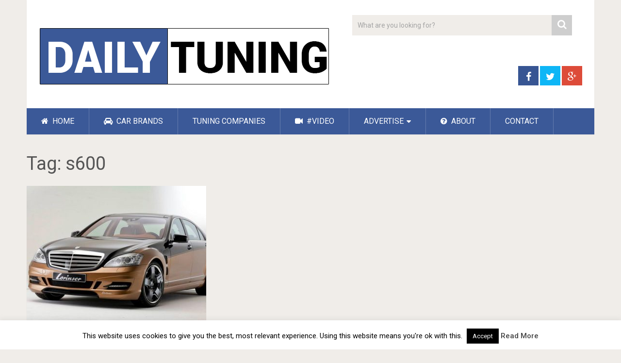

--- FILE ---
content_type: text/html; charset=UTF-8
request_url: https://www.dailytuning.com/tag/s600/
body_size: 10952
content:
<!DOCTYPE html>
<html class="no-js" dir="ltr" lang="en-US" prefix="og: https://ogp.me/ns#">
<head itemscope itemtype="http://schema.org/WebSite">
<!-- Global Site Tag (gtag.js) - Google Analytics -->
<script async src="https://www.googletagmanager.com/gtag/js?id=UA-3439764-30"></script>
<script>
window.dataLayer = window.dataLayer || [];
function gtag(){dataLayer.push(arguments)};
gtag('js', new Date());
gtag('config', 'UA-3439764-30');
</script>
<meta charset="UTF-8">
<!-- Always force latest IE rendering engine (even in intranet) & Chrome Frame -->
<!--[if IE ]>
<meta http-equiv="X-UA-Compatible" content="IE=edge,chrome=1">
<![endif]-->
<link rel="profile" href="https://gmpg.org/xfn/11" />
<link rel="icon" href="https://www.dailytuning.com/wp-content/uploads/2017/07/favicon.png" type="image/x-icon" />
<!-- IE10 Tile.-->
<meta name="msapplication-TileColor" content="#FFFFFF">
<meta name="msapplication-TileImage" content="https://www.dailytuning.com/wp-content/uploads/2017/07/favicon.png">
<!--iOS/android/handheld specific -->
<link rel="apple-touch-icon-precomposed" href="https://www.dailytuning.com/wp-content/uploads/2017/07/favicon.png" />
<meta name="viewport" content="width=device-width, initial-scale=1">
<meta name="apple-mobile-web-app-capable" content="yes">
<meta name="apple-mobile-web-app-status-bar-style" content="black">
<meta itemprop="name" content="Car Tuning &#8211; Daily Car Tuning News" />
<meta itemprop="url" content="https://www.dailytuning.com" />
<link rel="pingback" href="https://www.dailytuning.com/xmlrpc.php" />
<script language="JavaScript" type="text/javascript">if (top.location != self.location) top.location = self.location;</script>
<title>s600 - Daily Tuning</title>
<!-- All in One SEO 4.9.2 - aioseo.com -->
<meta name="robots" content="max-image-preview:large" />
<link rel="canonical" href="https://www.dailytuning.com/tag/s600/" />
<meta name="generator" content="All in One SEO (AIOSEO) 4.9.2" />
<script type="application/ld+json" class="aioseo-schema">
{"@context":"https:\/\/schema.org","@graph":[{"@type":"BreadcrumbList","@id":"https:\/\/www.dailytuning.com\/tag\/s600\/#breadcrumblist","itemListElement":[{"@type":"ListItem","@id":"https:\/\/www.dailytuning.com#listItem","position":1,"name":"Home","item":"https:\/\/www.dailytuning.com","nextItem":{"@type":"ListItem","@id":"https:\/\/www.dailytuning.com\/tag\/s600\/#listItem","name":"s600"}},{"@type":"ListItem","@id":"https:\/\/www.dailytuning.com\/tag\/s600\/#listItem","position":2,"name":"s600","previousItem":{"@type":"ListItem","@id":"https:\/\/www.dailytuning.com#listItem","name":"Home"}}]},{"@type":"CollectionPage","@id":"https:\/\/www.dailytuning.com\/tag\/s600\/#collectionpage","url":"https:\/\/www.dailytuning.com\/tag\/s600\/","name":"s600 - Daily Tuning","inLanguage":"en-US","isPartOf":{"@id":"https:\/\/www.dailytuning.com\/#website"},"breadcrumb":{"@id":"https:\/\/www.dailytuning.com\/tag\/s600\/#breadcrumblist"}},{"@type":"Organization","@id":"https:\/\/www.dailytuning.com\/#organization","name":"Car Tuning - Daily Car Tuning News","url":"https:\/\/www.dailytuning.com\/"},{"@type":"WebSite","@id":"https:\/\/www.dailytuning.com\/#website","url":"https:\/\/www.dailytuning.com\/","name":"Car Tuning - Daily Car Tuning News","inLanguage":"en-US","publisher":{"@id":"https:\/\/www.dailytuning.com\/#organization"}}]}
</script>
<!-- All in One SEO -->
<script type="text/javascript">document.documentElement.className = document.documentElement.className.replace( /\bno-js\b/,'js' );</script><link rel="alternate" type="application/rss+xml" title="Car Tuning - Daily Car Tuning News &raquo; Feed" href="https://www.dailytuning.com/feed/" />
<link rel="alternate" type="application/rss+xml" title="Car Tuning - Daily Car Tuning News &raquo; Comments Feed" href="https://www.dailytuning.com/comments/feed/" />
<script type="text/javascript" id="wpp-js" src="https://www.dailytuning.com/wp-content/plugins/wordpress-popular-posts/assets/js/wpp.min.js?ver=7.3.6" data-sampling="0" data-sampling-rate="100" data-api-url="https://www.dailytuning.com/wp-json/wordpress-popular-posts" data-post-id="0" data-token="97cc80a645" data-lang="0" data-debug="0"></script>
<link rel="alternate" type="application/rss+xml" title="Car Tuning - Daily Car Tuning News &raquo; s600 Tag Feed" href="https://www.dailytuning.com/tag/s600/feed/" />
<style id='wp-img-auto-sizes-contain-inline-css' type='text/css'>
img:is([sizes=auto i],[sizes^="auto," i]){contain-intrinsic-size:3000px 1500px}
/*# sourceURL=wp-img-auto-sizes-contain-inline-css */
</style>
<!-- <link rel='stylesheet' id='dashicons-css' href='https://www.dailytuning.com/wp-includes/css/dashicons.min.css' type='text/css' media='all' /> -->
<!-- <link rel='stylesheet' id='post-views-counter-frontend-css' href='https://www.dailytuning.com/wp-content/plugins/post-views-counter/css/frontend.css' type='text/css' media='all' /> -->
<link rel="stylesheet" type="text/css" href="//www.dailytuning.com/wp-content/cache/wpfc-minified/1onmxe1x/ab48c.css" media="all"/>
<style id='wp-block-library-inline-css' type='text/css'>
:root{--wp-block-synced-color:#7a00df;--wp-block-synced-color--rgb:122,0,223;--wp-bound-block-color:var(--wp-block-synced-color);--wp-editor-canvas-background:#ddd;--wp-admin-theme-color:#007cba;--wp-admin-theme-color--rgb:0,124,186;--wp-admin-theme-color-darker-10:#006ba1;--wp-admin-theme-color-darker-10--rgb:0,107,160.5;--wp-admin-theme-color-darker-20:#005a87;--wp-admin-theme-color-darker-20--rgb:0,90,135;--wp-admin-border-width-focus:2px}@media (min-resolution:192dpi){:root{--wp-admin-border-width-focus:1.5px}}.wp-element-button{cursor:pointer}:root .has-very-light-gray-background-color{background-color:#eee}:root .has-very-dark-gray-background-color{background-color:#313131}:root .has-very-light-gray-color{color:#eee}:root .has-very-dark-gray-color{color:#313131}:root .has-vivid-green-cyan-to-vivid-cyan-blue-gradient-background{background:linear-gradient(135deg,#00d084,#0693e3)}:root .has-purple-crush-gradient-background{background:linear-gradient(135deg,#34e2e4,#4721fb 50%,#ab1dfe)}:root .has-hazy-dawn-gradient-background{background:linear-gradient(135deg,#faaca8,#dad0ec)}:root .has-subdued-olive-gradient-background{background:linear-gradient(135deg,#fafae1,#67a671)}:root .has-atomic-cream-gradient-background{background:linear-gradient(135deg,#fdd79a,#004a59)}:root .has-nightshade-gradient-background{background:linear-gradient(135deg,#330968,#31cdcf)}:root .has-midnight-gradient-background{background:linear-gradient(135deg,#020381,#2874fc)}:root{--wp--preset--font-size--normal:16px;--wp--preset--font-size--huge:42px}.has-regular-font-size{font-size:1em}.has-larger-font-size{font-size:2.625em}.has-normal-font-size{font-size:var(--wp--preset--font-size--normal)}.has-huge-font-size{font-size:var(--wp--preset--font-size--huge)}.has-text-align-center{text-align:center}.has-text-align-left{text-align:left}.has-text-align-right{text-align:right}.has-fit-text{white-space:nowrap!important}#end-resizable-editor-section{display:none}.aligncenter{clear:both}.items-justified-left{justify-content:flex-start}.items-justified-center{justify-content:center}.items-justified-right{justify-content:flex-end}.items-justified-space-between{justify-content:space-between}.screen-reader-text{border:0;clip-path:inset(50%);height:1px;margin:-1px;overflow:hidden;padding:0;position:absolute;width:1px;word-wrap:normal!important}.screen-reader-text:focus{background-color:#ddd;clip-path:none;color:#444;display:block;font-size:1em;height:auto;left:5px;line-height:normal;padding:15px 23px 14px;text-decoration:none;top:5px;width:auto;z-index:100000}html :where(.has-border-color){border-style:solid}html :where([style*=border-top-color]){border-top-style:solid}html :where([style*=border-right-color]){border-right-style:solid}html :where([style*=border-bottom-color]){border-bottom-style:solid}html :where([style*=border-left-color]){border-left-style:solid}html :where([style*=border-width]){border-style:solid}html :where([style*=border-top-width]){border-top-style:solid}html :where([style*=border-right-width]){border-right-style:solid}html :where([style*=border-bottom-width]){border-bottom-style:solid}html :where([style*=border-left-width]){border-left-style:solid}html :where(img[class*=wp-image-]){height:auto;max-width:100%}:where(figure){margin:0 0 1em}html :where(.is-position-sticky){--wp-admin--admin-bar--position-offset:var(--wp-admin--admin-bar--height,0px)}@media screen and (max-width:600px){html :where(.is-position-sticky){--wp-admin--admin-bar--position-offset:0px}}
/*# sourceURL=wp-block-library-inline-css */
</style><style id='global-styles-inline-css' type='text/css'>
:root{--wp--preset--aspect-ratio--square: 1;--wp--preset--aspect-ratio--4-3: 4/3;--wp--preset--aspect-ratio--3-4: 3/4;--wp--preset--aspect-ratio--3-2: 3/2;--wp--preset--aspect-ratio--2-3: 2/3;--wp--preset--aspect-ratio--16-9: 16/9;--wp--preset--aspect-ratio--9-16: 9/16;--wp--preset--color--black: #000000;--wp--preset--color--cyan-bluish-gray: #abb8c3;--wp--preset--color--white: #ffffff;--wp--preset--color--pale-pink: #f78da7;--wp--preset--color--vivid-red: #cf2e2e;--wp--preset--color--luminous-vivid-orange: #ff6900;--wp--preset--color--luminous-vivid-amber: #fcb900;--wp--preset--color--light-green-cyan: #7bdcb5;--wp--preset--color--vivid-green-cyan: #00d084;--wp--preset--color--pale-cyan-blue: #8ed1fc;--wp--preset--color--vivid-cyan-blue: #0693e3;--wp--preset--color--vivid-purple: #9b51e0;--wp--preset--gradient--vivid-cyan-blue-to-vivid-purple: linear-gradient(135deg,rgb(6,147,227) 0%,rgb(155,81,224) 100%);--wp--preset--gradient--light-green-cyan-to-vivid-green-cyan: linear-gradient(135deg,rgb(122,220,180) 0%,rgb(0,208,130) 100%);--wp--preset--gradient--luminous-vivid-amber-to-luminous-vivid-orange: linear-gradient(135deg,rgb(252,185,0) 0%,rgb(255,105,0) 100%);--wp--preset--gradient--luminous-vivid-orange-to-vivid-red: linear-gradient(135deg,rgb(255,105,0) 0%,rgb(207,46,46) 100%);--wp--preset--gradient--very-light-gray-to-cyan-bluish-gray: linear-gradient(135deg,rgb(238,238,238) 0%,rgb(169,184,195) 100%);--wp--preset--gradient--cool-to-warm-spectrum: linear-gradient(135deg,rgb(74,234,220) 0%,rgb(151,120,209) 20%,rgb(207,42,186) 40%,rgb(238,44,130) 60%,rgb(251,105,98) 80%,rgb(254,248,76) 100%);--wp--preset--gradient--blush-light-purple: linear-gradient(135deg,rgb(255,206,236) 0%,rgb(152,150,240) 100%);--wp--preset--gradient--blush-bordeaux: linear-gradient(135deg,rgb(254,205,165) 0%,rgb(254,45,45) 50%,rgb(107,0,62) 100%);--wp--preset--gradient--luminous-dusk: linear-gradient(135deg,rgb(255,203,112) 0%,rgb(199,81,192) 50%,rgb(65,88,208) 100%);--wp--preset--gradient--pale-ocean: linear-gradient(135deg,rgb(255,245,203) 0%,rgb(182,227,212) 50%,rgb(51,167,181) 100%);--wp--preset--gradient--electric-grass: linear-gradient(135deg,rgb(202,248,128) 0%,rgb(113,206,126) 100%);--wp--preset--gradient--midnight: linear-gradient(135deg,rgb(2,3,129) 0%,rgb(40,116,252) 100%);--wp--preset--font-size--small: 13px;--wp--preset--font-size--medium: 20px;--wp--preset--font-size--large: 36px;--wp--preset--font-size--x-large: 42px;--wp--preset--spacing--20: 0.44rem;--wp--preset--spacing--30: 0.67rem;--wp--preset--spacing--40: 1rem;--wp--preset--spacing--50: 1.5rem;--wp--preset--spacing--60: 2.25rem;--wp--preset--spacing--70: 3.38rem;--wp--preset--spacing--80: 5.06rem;--wp--preset--shadow--natural: 6px 6px 9px rgba(0, 0, 0, 0.2);--wp--preset--shadow--deep: 12px 12px 50px rgba(0, 0, 0, 0.4);--wp--preset--shadow--sharp: 6px 6px 0px rgba(0, 0, 0, 0.2);--wp--preset--shadow--outlined: 6px 6px 0px -3px rgb(255, 255, 255), 6px 6px rgb(0, 0, 0);--wp--preset--shadow--crisp: 6px 6px 0px rgb(0, 0, 0);}:where(.is-layout-flex){gap: 0.5em;}:where(.is-layout-grid){gap: 0.5em;}body .is-layout-flex{display: flex;}.is-layout-flex{flex-wrap: wrap;align-items: center;}.is-layout-flex > :is(*, div){margin: 0;}body .is-layout-grid{display: grid;}.is-layout-grid > :is(*, div){margin: 0;}:where(.wp-block-columns.is-layout-flex){gap: 2em;}:where(.wp-block-columns.is-layout-grid){gap: 2em;}:where(.wp-block-post-template.is-layout-flex){gap: 1.25em;}:where(.wp-block-post-template.is-layout-grid){gap: 1.25em;}.has-black-color{color: var(--wp--preset--color--black) !important;}.has-cyan-bluish-gray-color{color: var(--wp--preset--color--cyan-bluish-gray) !important;}.has-white-color{color: var(--wp--preset--color--white) !important;}.has-pale-pink-color{color: var(--wp--preset--color--pale-pink) !important;}.has-vivid-red-color{color: var(--wp--preset--color--vivid-red) !important;}.has-luminous-vivid-orange-color{color: var(--wp--preset--color--luminous-vivid-orange) !important;}.has-luminous-vivid-amber-color{color: var(--wp--preset--color--luminous-vivid-amber) !important;}.has-light-green-cyan-color{color: var(--wp--preset--color--light-green-cyan) !important;}.has-vivid-green-cyan-color{color: var(--wp--preset--color--vivid-green-cyan) !important;}.has-pale-cyan-blue-color{color: var(--wp--preset--color--pale-cyan-blue) !important;}.has-vivid-cyan-blue-color{color: var(--wp--preset--color--vivid-cyan-blue) !important;}.has-vivid-purple-color{color: var(--wp--preset--color--vivid-purple) !important;}.has-black-background-color{background-color: var(--wp--preset--color--black) !important;}.has-cyan-bluish-gray-background-color{background-color: var(--wp--preset--color--cyan-bluish-gray) !important;}.has-white-background-color{background-color: var(--wp--preset--color--white) !important;}.has-pale-pink-background-color{background-color: var(--wp--preset--color--pale-pink) !important;}.has-vivid-red-background-color{background-color: var(--wp--preset--color--vivid-red) !important;}.has-luminous-vivid-orange-background-color{background-color: var(--wp--preset--color--luminous-vivid-orange) !important;}.has-luminous-vivid-amber-background-color{background-color: var(--wp--preset--color--luminous-vivid-amber) !important;}.has-light-green-cyan-background-color{background-color: var(--wp--preset--color--light-green-cyan) !important;}.has-vivid-green-cyan-background-color{background-color: var(--wp--preset--color--vivid-green-cyan) !important;}.has-pale-cyan-blue-background-color{background-color: var(--wp--preset--color--pale-cyan-blue) !important;}.has-vivid-cyan-blue-background-color{background-color: var(--wp--preset--color--vivid-cyan-blue) !important;}.has-vivid-purple-background-color{background-color: var(--wp--preset--color--vivid-purple) !important;}.has-black-border-color{border-color: var(--wp--preset--color--black) !important;}.has-cyan-bluish-gray-border-color{border-color: var(--wp--preset--color--cyan-bluish-gray) !important;}.has-white-border-color{border-color: var(--wp--preset--color--white) !important;}.has-pale-pink-border-color{border-color: var(--wp--preset--color--pale-pink) !important;}.has-vivid-red-border-color{border-color: var(--wp--preset--color--vivid-red) !important;}.has-luminous-vivid-orange-border-color{border-color: var(--wp--preset--color--luminous-vivid-orange) !important;}.has-luminous-vivid-amber-border-color{border-color: var(--wp--preset--color--luminous-vivid-amber) !important;}.has-light-green-cyan-border-color{border-color: var(--wp--preset--color--light-green-cyan) !important;}.has-vivid-green-cyan-border-color{border-color: var(--wp--preset--color--vivid-green-cyan) !important;}.has-pale-cyan-blue-border-color{border-color: var(--wp--preset--color--pale-cyan-blue) !important;}.has-vivid-cyan-blue-border-color{border-color: var(--wp--preset--color--vivid-cyan-blue) !important;}.has-vivid-purple-border-color{border-color: var(--wp--preset--color--vivid-purple) !important;}.has-vivid-cyan-blue-to-vivid-purple-gradient-background{background: var(--wp--preset--gradient--vivid-cyan-blue-to-vivid-purple) !important;}.has-light-green-cyan-to-vivid-green-cyan-gradient-background{background: var(--wp--preset--gradient--light-green-cyan-to-vivid-green-cyan) !important;}.has-luminous-vivid-amber-to-luminous-vivid-orange-gradient-background{background: var(--wp--preset--gradient--luminous-vivid-amber-to-luminous-vivid-orange) !important;}.has-luminous-vivid-orange-to-vivid-red-gradient-background{background: var(--wp--preset--gradient--luminous-vivid-orange-to-vivid-red) !important;}.has-very-light-gray-to-cyan-bluish-gray-gradient-background{background: var(--wp--preset--gradient--very-light-gray-to-cyan-bluish-gray) !important;}.has-cool-to-warm-spectrum-gradient-background{background: var(--wp--preset--gradient--cool-to-warm-spectrum) !important;}.has-blush-light-purple-gradient-background{background: var(--wp--preset--gradient--blush-light-purple) !important;}.has-blush-bordeaux-gradient-background{background: var(--wp--preset--gradient--blush-bordeaux) !important;}.has-luminous-dusk-gradient-background{background: var(--wp--preset--gradient--luminous-dusk) !important;}.has-pale-ocean-gradient-background{background: var(--wp--preset--gradient--pale-ocean) !important;}.has-electric-grass-gradient-background{background: var(--wp--preset--gradient--electric-grass) !important;}.has-midnight-gradient-background{background: var(--wp--preset--gradient--midnight) !important;}.has-small-font-size{font-size: var(--wp--preset--font-size--small) !important;}.has-medium-font-size{font-size: var(--wp--preset--font-size--medium) !important;}.has-large-font-size{font-size: var(--wp--preset--font-size--large) !important;}.has-x-large-font-size{font-size: var(--wp--preset--font-size--x-large) !important;}
/*# sourceURL=global-styles-inline-css */
</style>
<style id='classic-theme-styles-inline-css' type='text/css'>
/*! This file is auto-generated */
.wp-block-button__link{color:#fff;background-color:#32373c;border-radius:9999px;box-shadow:none;text-decoration:none;padding:calc(.667em + 2px) calc(1.333em + 2px);font-size:1.125em}.wp-block-file__button{background:#32373c;color:#fff;text-decoration:none}
/*# sourceURL=/wp-includes/css/classic-themes.min.css */
</style>
<!-- <link rel='stylesheet' id='contact-form-7-css' href='https://www.dailytuning.com/wp-content/plugins/contact-form-7/includes/css/styles.css' type='text/css' media='all' /> -->
<!-- <link rel='stylesheet' id='cookie-law-info-css' href='https://www.dailytuning.com/wp-content/plugins/cookie-law-info/legacy/public/css/cookie-law-info-public.css' type='text/css' media='all' /> -->
<!-- <link rel='stylesheet' id='cookie-law-info-gdpr-css' href='https://www.dailytuning.com/wp-content/plugins/cookie-law-info/legacy/public/css/cookie-law-info-gdpr.css' type='text/css' media='all' /> -->
<!-- <link rel='stylesheet' id='wordpress-popular-posts-css-css' href='https://www.dailytuning.com/wp-content/plugins/wordpress-popular-posts/assets/css/wpp.css' type='text/css' media='all' /> -->
<!-- <link rel='stylesheet' id='slb_core-css' href='https://www.dailytuning.com/wp-content/plugins/simple-lightbox/client/css/app.css' type='text/css' media='all' /> -->
<!-- <link rel='stylesheet' id='wp_review-style-css' href='https://www.dailytuning.com/wp-content/plugins/wp-review/public/css/wp-review.css' type='text/css' media='all' /> -->
<!-- <link rel='stylesheet' id='sociallyviral-stylesheet-css' href='https://www.dailytuning.com/wp-content/themes/mts_sociallyviral/style.css' type='text/css' media='all' /> -->
<link rel="stylesheet" type="text/css" href="//www.dailytuning.com/wp-content/cache/wpfc-minified/2f6ln490/ab8ib.css" media="all"/>
<style id='sociallyviral-stylesheet-inline-css' type='text/css'>
body, .sidebar.c-4-12, #header #s {background-color:#f0ede9;background-image:url(https://www.dailytuning.com/wp-content/themes/mts_sociallyviral/images/nobg.png);}
#primary-navigation, .navigation ul ul, .pagination a, .pagination .dots, .latestPost-review-wrapper, .single_post .thecategory, .single-prev-next a:hover, .tagcloud a:hover, #commentform input#submit:hover, .contactform #submit:hover, .post-label, .latestPost .review-type-circle.review-total-only, .latestPost .review-type-circle.wp-review-show-total, .bypostauthor .fn:after, #primary-navigation .navigation.mobile-menu-wrapper, #wpmm-megamenu .review-total-only, .owl-controls .owl-dot.active span, .owl-controls .owl-dot:hover span, .owl-prev, .owl-next, .woocommerce a.button, .woocommerce-page a.button, .woocommerce button.button, .woocommerce-page button.button, .woocommerce input.button, .woocommerce-page input.button, .woocommerce #respond input#submit, .woocommerce-page #respond input#submit, .woocommerce #content input.button, .woocommerce-page #content input.button, .woocommerce nav.woocommerce-pagination ul li a, .woocommerce-page nav.woocommerce-pagination ul li a, .woocommerce #content nav.woocommerce-pagination ul li a, .woocommerce-page #content nav.woocommerce-pagination ul li a, .woocommerce .bypostauthor:after, #searchsubmit, .woocommerce nav.woocommerce-pagination ul li span.current, .woocommerce-page nav.woocommerce-pagination ul li span.current, .woocommerce #content nav.woocommerce-pagination ul li span.current, .woocommerce-page #content nav.woocommerce-pagination ul li span.current, .woocommerce nav.woocommerce-pagination ul li a:hover, .woocommerce-page nav.woocommerce-pagination ul li a:hover, .woocommerce #content nav.woocommerce-pagination ul li a:hover, .woocommerce-page #content nav.woocommerce-pagination ul li a:hover, .woocommerce nav.woocommerce-pagination ul li a:focus, .woocommerce-page nav.woocommerce-pagination ul li a:focus, .woocommerce #content nav.woocommerce-pagination ul li a:focus, .woocommerce-page #content nav.woocommerce-pagination ul li a:focus, .woocommerce a.button, .woocommerce-page a.button, .woocommerce button.button, .woocommerce-page button.button, .woocommerce input.button, .woocommerce-page input.button, .woocommerce #respond input#submit, .woocommerce-page #respond input#submit, .woocommerce #content input.button, .woocommerce-page #content input.button { background-color: #3b5998; color: #fff; }
#searchform .fa-search, .currenttext, .pagination a:hover, .single .pagination a:hover .currenttext, .page-numbers.current, .pagination .nav-previous a:hover, .pagination .nav-next a:hover, .single-prev-next a, .tagcloud a, #commentform input#submit, .contact-form #mtscontact_submit, .woocommerce-product-search input[type='submit'] { background-color: #cecece; }
.thecontent a, .post .tags a, #commentform a, .author-posts a:hover, .fn a, a { color: #3b5998; }
.latestPost .title:hover, .latestPost .title a:hover, .post-info a:hover, .single_post .post-info a:hover, .copyrights a:hover, .thecontent a:hover, .breadcrumb a:hover, .sidebar.c-4-12 a:hover, .post .tags a:hover, #commentform a:hover, .author-posts a, .reply a:hover, .ajax-search-results li a:hover, .ajax-search-meta .results-link { color: #cecece; }
.wpmm-megamenu-showing.wpmm-light-scheme { background-color:#3b5998!important; }
input#author:hover, input#email:hover, input#url:hover, #comment:hover, .contact-form input:hover, .contact-form textarea:hover, .woocommerce-product-search input[type='submit'] { border-color: #cecece; }
.bypostauthor { background: #FAFAFA; padding: 3%!important; box-sizing: border-box; }
.bypostauthor .fn:after { content: "Author"; position: relative; padding: 3px 10px; color: #FFF; font-size: 12px; margin-left: 5px; font-weight: normal; }
div#wp-subscribe {
background: #3b5998;
}
div#wp-subscribe input.email-field {
background: #cecece;
}
div#wp-subscribe input.submit {
color: #3b5998;
}
/*# sourceURL=sociallyviral-stylesheet-inline-css */
</style>
<!-- <link rel='stylesheet' id='fontawesome-css' href='https://www.dailytuning.com/wp-content/themes/mts_sociallyviral/css/font-awesome.min.css' type='text/css' media='all' /> -->
<!-- <link rel='stylesheet' id='responsive-css' href='https://www.dailytuning.com/wp-content/themes/mts_sociallyviral/css/responsive.css' type='text/css' media='all' /> -->
<link rel="stylesheet" type="text/css" href="//www.dailytuning.com/wp-content/cache/wpfc-minified/l9rd8dau/ab48c.css" media="all"/>
<script src='//www.dailytuning.com/wp-content/cache/wpfc-minified/4d4q5ld/ab48c.js' type="text/javascript"></script>
<!-- <script type="text/javascript" src="https://www.dailytuning.com/wp-includes/js/jquery/jquery.min.js" id="jquery-core-js"></script> -->
<!-- <script type="text/javascript" src="https://www.dailytuning.com/wp-includes/js/jquery/jquery-migrate.min.js" id="jquery-migrate-js"></script> -->
<script type="text/javascript" id="cookie-law-info-js-extra">
/* <![CDATA[ */
var Cli_Data = {"nn_cookie_ids":[],"cookielist":[],"non_necessary_cookies":[],"ccpaEnabled":"","ccpaRegionBased":"","ccpaBarEnabled":"","strictlyEnabled":["necessary","obligatoire"],"ccpaType":"gdpr","js_blocking":"","custom_integration":"","triggerDomRefresh":"","secure_cookies":""};
var cli_cookiebar_settings = {"animate_speed_hide":"500","animate_speed_show":"500","background":"#FFF","border":"#b1a6a6c2","border_on":"","button_1_button_colour":"#000","button_1_button_hover":"#000000","button_1_link_colour":"#fff","button_1_as_button":"1","button_1_new_win":"","button_2_button_colour":"#333","button_2_button_hover":"#292929","button_2_link_colour":"#444","button_2_as_button":"","button_2_hidebar":"","button_3_button_colour":"#000","button_3_button_hover":"#000000","button_3_link_colour":"#fff","button_3_as_button":"1","button_3_new_win":"","button_4_button_colour":"#000","button_4_button_hover":"#000000","button_4_link_colour":"#fff","button_4_as_button":"1","button_7_button_colour":"#61a229","button_7_button_hover":"#4e8221","button_7_link_colour":"#fff","button_7_as_button":"1","button_7_new_win":"","font_family":"inherit","header_fix":"","notify_animate_hide":"1","notify_animate_show":"1","notify_div_id":"#cookie-law-info-bar","notify_position_horizontal":"right","notify_position_vertical":"bottom","scroll_close":"","scroll_close_reload":"","accept_close_reload":"","reject_close_reload":"","showagain_tab":"","showagain_background":"#fff","showagain_border":"#000","showagain_div_id":"#cookie-law-info-again","showagain_x_position":"100px","text":"#000","show_once_yn":"","show_once":"10000","logging_on":"","as_popup":"","popup_overlay":"1","bar_heading_text":"","cookie_bar_as":"banner","popup_showagain_position":"bottom-right","widget_position":"left"};
var log_object = {"ajax_url":"https://www.dailytuning.com/wp-admin/admin-ajax.php"};
//# sourceURL=cookie-law-info-js-extra
/* ]]> */
</script>
<script src='//www.dailytuning.com/wp-content/cache/wpfc-minified/nm9s70h/ab48c.js' type="text/javascript"></script>
<!-- <script type="text/javascript" src="https://www.dailytuning.com/wp-content/plugins/cookie-law-info/legacy/public/js/cookie-law-info-public.js" id="cookie-law-info-js"></script> -->
<script type="text/javascript" id="customscript-js-extra">
/* <![CDATA[ */
var mts_customscript = {"responsive":"1","nav_menu":"primary"};
//# sourceURL=customscript-js-extra
/* ]]> */
</script>
<script src='//www.dailytuning.com/wp-content/cache/wpfc-minified/9lcnjwd5/ab48c.js' type="text/javascript"></script>
<!-- <script type="text/javascript" async="async" src="https://www.dailytuning.com/wp-content/themes/mts_sociallyviral/js/customscript.js" id="customscript-js"></script> -->
<link rel="https://api.w.org/" href="https://www.dailytuning.com/wp-json/" /><link rel="alternate" title="JSON" type="application/json" href="https://www.dailytuning.com/wp-json/wp/v2/tags/417" /><link rel="EditURI" type="application/rsd+xml" title="RSD" href="https://www.dailytuning.com/xmlrpc.php?rsd" />
<meta name="generator" content="WordPress 6.9" />
<style id="wpp-loading-animation-styles">@-webkit-keyframes bgslide{from{background-position-x:0}to{background-position-x:-200%}}@keyframes bgslide{from{background-position-x:0}to{background-position-x:-200%}}.wpp-widget-block-placeholder,.wpp-shortcode-placeholder{margin:0 auto;width:60px;height:3px;background:#dd3737;background:linear-gradient(90deg,#dd3737 0%,#571313 10%,#dd3737 100%);background-size:200% auto;border-radius:3px;-webkit-animation:bgslide 1s infinite linear;animation:bgslide 1s infinite linear}</style>
<link href="//fonts.googleapis.com/css?family=Roboto:normal|Roboto:500&amp;subset=latin" rel="stylesheet" type="text/css">
<style type="text/css">
#logo a { font-family: 'Roboto'; font-weight: normal; font-size: 44px; color: #33bcf2; }
.primary-navigation li, .primary-navigation li a { font-family: 'Roboto'; font-weight: normal; font-size: 18px; color: #ffffff;text-transform: uppercase; }
.latestPost .title, .latestPost .title a { font-family: 'Roboto'; font-weight: normal; font-size: 24px; color: #555555;line-height: 36px; }
.single-title { font-family: 'Roboto'; font-weight: normal; font-size: 38px; color: #555555;line-height: 53px; }
body { font-family: 'Roboto'; font-weight: normal; font-size: 16px; color: #707070; }
.widget .widget-title { font-family: 'Roboto'; font-weight: 500; font-size: 18px; color: #555555;text-transform: uppercase; }
#sidebars .widget { font-family: 'Roboto'; font-weight: normal; font-size: 16px; color: #707070; }
.footer-widgets { font-family: 'Roboto'; font-weight: normal; font-size: 14px; color: #707070; }
h1 { font-family: 'Roboto'; font-weight: normal; font-size: 38px; color: #555555; }
h2 { font-family: 'Roboto'; font-weight: normal; font-size: 34px; color: #555555; }
h3 { font-family: 'Roboto'; font-weight: normal; font-size: 30px; color: #555555; }
h4 { font-family: 'Roboto'; font-weight: normal; font-size: 28px; color: #555555; }
h5 { font-family: 'Roboto'; font-weight: normal; font-size: 24px; color: #555555; }
h6 { font-family: 'Roboto'; font-weight: normal; font-size: 20px; color: #555555; }
</style>
<meta name="google-site-verification" content="5JBI15i-fCd5GRB08YuHUmMeLhMJ9T6FgkEC7rkHRE4" />
</head>
<body data-rsssl=1 id="blog" class="archive tag tag-s600 tag-417 wp-theme-mts_sociallyviral main" itemscope itemtype="http://schema.org/WebPage">    
<div class="main-container">
<header id="site-header" role="banner" itemscope itemtype="http://schema.org/WPHeader">
<div class="container">
<div id="header">
<div class="logo-wrap">
<h2 id="logo" class="image-logo" itemprop="headline">
<a href="https://www.dailytuning.com"><img src="https://www.dailytuning.com/wp-content/uploads/2017/07/dailytuning-1.png" alt="Car Tuning - Daily Car Tuning News"></a>
</h2><!-- END #logo -->
</div>
<div class="header-search"><form method="get" id="searchform" class="search-form" action="https://www.dailytuning.com" _lpchecked="1">
<fieldset>
<input type="text" name="s" id="s" value="" placeholder="What are you looking for?"  autocomplete="off" />
<button id="search-image" class="sbutton" type="submit" value="">
<i class="fa fa-search"></i>
</button>
</fieldset>
</form>
</div>
<div class="header-social">
<a href="https://www.facebook.com/dailytuningcom/" class="header-facebook" style="background: #375593" target="_blank"><span class="fa fa-facebook"></span></a>
<a href="https://twitter.com/dailytuningcom" class="header-twitter" style="background: #0eb6f6" target="_blank"><span class="fa fa-twitter"></span></a>
<a href="https://plus.google.com/b/102393794675438801928/" class="header-google-plus" style="background: #dd4b39" target="_blank"><span class="fa fa-google-plus"></span></a>
</div>
<div id="catcher" class="clear" ></div>
<div id="primary-navigation" class="sticky-navigation" role="navigation" itemscope itemtype="http://schema.org/SiteNavigationElement">
<a href="#" id="pull" class="toggle-mobile-menu">Menu</a>
<nav class="navigation clearfix mobile-menu-wrapper">
<ul id="menu-menu_top" class="menu clearfix"><li id="menu-item-854" class="menu-item menu-item-type-custom menu-item-object-custom menu-item-home menu-item-854"><a href="https://www.dailytuning.com"><i class="fa fa-home"></i> HOME</a></li>
<li id="menu-item-855" class="menu-item menu-item-type-custom menu-item-object-custom menu-item-855"><a href="https://www.dailytuning.com/car-brands/"><i class="fa fa-car"></i> CAR BRANDS</a></li>
<li id="menu-item-856" class="menu-item menu-item-type-custom menu-item-object-custom menu-item-856"><a href="https://www.dailytuning.com/car-tuning-companies/">TUNING COMPANIES</a></li>
<li id="menu-item-859" class="menu-item menu-item-type-custom menu-item-object-custom menu-item-859"><a href="https://www.dailytuning.com/tag/video/"><i class="fa fa-video-camera"></i> #VIDEO</a></li>
<li id="menu-item-857" class="menu-item menu-item-type-post_type menu-item-object-page menu-item-has-children menu-item-857"><a href="https://www.dailytuning.com/advertise/">ADVERTISE</a>
<ul class="sub-menu">
<li id="menu-item-2425" class="menu-item menu-item-type-post_type menu-item-object-page menu-item-2425"><a href="https://www.dailytuning.com/write-for-us-guest-post-on-daily-tuning-blog/">WRITE FOR US</a></li>
</ul>
</li>
<li id="menu-item-858" class="menu-item menu-item-type-post_type menu-item-object-page menu-item-858"><a href="https://www.dailytuning.com/about/"><i class="fa fa-question-circle"></i> ABOUT</a></li>
<li id="menu-item-842" class="menu-item menu-item-type-post_type menu-item-object-page menu-item-842"><a href="https://www.dailytuning.com/contact-us/">CONTACT</a></li>
</ul>															</nav>
</div>
</div><!--#header-->
</div><!--.container-->
</header>
<div id="page" class="home-h1">
<div id="content_box">
<h1 class="postsby">
<span>Tag: <span>s600</span></span>
</h1>
<article class="latestPost excerpt first">
<a href="https://www.dailytuning.com/2012/06/mercedes-s-class-is-turned-into-lorinser-s70/" title="Mercedes S Class is turned into Lorinser S70" class="post-image post-image-left">
<div class="featured-thumbnail"><img width="370" height="297" src="https://www.dailytuning.com/wp-content/uploads/2012/06/Lorinser-S70-1-370x297.jpg" class="attachment-sociallyviral-featured size-sociallyviral-featured wp-post-image" alt="Lorinser S70" title="" decoding="async" fetchpriority="high" /></div>                                                                    </a>
<header>
<h2 class="title front-view-title"><a href="https://www.dailytuning.com/2012/06/mercedes-s-class-is-turned-into-lorinser-s70/" title="Mercedes S Class is turned into Lorinser S70">Mercedes S Class is turned into Lorinser S70</a></h2>
<div class="post-info">
<span class="thecategory"><i class="fa fa-tags"></i> <a href="https://www.dailytuning.com/category/mercedes-tuning/" title="View all posts in Mercedes Tuning">Mercedes Tuning</a></span>
<span class="thetime date updated"><i class="fa fa-calendar"></i> <span>June 6, 2012</span></span>
</div>
</header>
</article>
<div class="pagination pagination-previous-next">
<ul>
<li class="nav-previous"></li>
<li class="nav-next"></li>
</ul>
</div>
</div>
</div><!--#page-->
</div><!--.main-container-->
<footer id="site-footer" role="contentinfo" itemscope itemtype="http://schema.org/WPFooter">
<div class="container">
<div class="copyrights">
<!--start copyrights-->
<div class="row" id="copyright-note">
<div class="copyright"><a href=" https://www.dailytuning.com/" title=" ">Car Tuning - Daily Car Tuning News</a> Copyright © 2012 - 2026. </div>
<a href="#blog" class="toplink"><i class=" fa fa-angle-up"></i></a>
<div class="top">
<div id="footer-navigation" role="navigation" itemscope itemtype="http://schema.org/SiteNavigationElement">
<nav id="navigation" class="clearfix">
<ul id="menu-menu_footer" class="menu clearfix"><li id="menu-item-846" class="menu-item menu-item-type-custom menu-item-object-custom menu-item-846"><a href="https://www.dailytuning.com/privacy.html">Privacy Policy</a></li>
<li id="menu-item-847" class="menu-item menu-item-type-custom menu-item-object-custom menu-item-847"><a href="https://www.dailytuning.com/tos.html">Terms of Service</a></li>
<li id="menu-item-852" class="menu-item menu-item-type-post_type menu-item-object-page menu-item-852"><a href="https://www.dailytuning.com/advertise/">Advertise</a></li>
<li id="menu-item-853" class="menu-item menu-item-type-post_type menu-item-object-page menu-item-853"><a href="https://www.dailytuning.com/about/">About</a></li>
<li id="menu-item-845" class="menu-item menu-item-type-post_type menu-item-object-page menu-item-845"><a href="https://www.dailytuning.com/contact-us/">Contact</a></li>
</ul>        </nav>
</div>
</div>
</div>
<!--end copyrights-->
</div> 
</div><!--.container-->
</footer><!--#site-footer-->
<script type="speculationrules">
{"prefetch":[{"source":"document","where":{"and":[{"href_matches":"/*"},{"not":{"href_matches":["/wp-*.php","/wp-admin/*","/wp-content/uploads/*","/wp-content/*","/wp-content/plugins/*","/wp-content/themes/mts_sociallyviral/*","/*\\?(.+)"]}},{"not":{"selector_matches":"a[rel~=\"nofollow\"]"}},{"not":{"selector_matches":".no-prefetch, .no-prefetch a"}}]},"eagerness":"conservative"}]}
</script>
<!--googleoff: all--><div id="cookie-law-info-bar" data-nosnippet="true"><span>This website uses cookies to give you the best, most relevant experience. Using this website means you're ok with this. <a role='button' data-cli_action="accept" id="cookie_action_close_header" class="medium cli-plugin-button cli-plugin-main-button cookie_action_close_header cli_action_button wt-cli-accept-btn">Accept</a> <a href="https://www.dailytuning.com/privacy.html" id="CONSTANT_OPEN_URL" target="_blank" class="cli-plugin-main-link">Read More</a></span></div><div id="cookie-law-info-again" data-nosnippet="true"><span id="cookie_hdr_showagain">Privacy &amp; Cookies Policy</span></div><div class="cli-modal" data-nosnippet="true" id="cliSettingsPopup" tabindex="-1" role="dialog" aria-labelledby="cliSettingsPopup" aria-hidden="true">
<div class="cli-modal-dialog" role="document">
<div class="cli-modal-content cli-bar-popup">
<button type="button" class="cli-modal-close" id="cliModalClose">
<svg class="" viewBox="0 0 24 24"><path d="M19 6.41l-1.41-1.41-5.59 5.59-5.59-5.59-1.41 1.41 5.59 5.59-5.59 5.59 1.41 1.41 5.59-5.59 5.59 5.59 1.41-1.41-5.59-5.59z"></path><path d="M0 0h24v24h-24z" fill="none"></path></svg>
<span class="wt-cli-sr-only">Close</span>
</button>
<div class="cli-modal-body">
<div class="cli-container-fluid cli-tab-container">
<div class="cli-row">
<div class="cli-col-12 cli-align-items-stretch cli-px-0">
<div class="cli-privacy-overview">
<h4>Privacy Overview</h4>				<div class="cli-privacy-content">
<div class="cli-privacy-content-text">This website uses cookies to improve your experience while you navigate through the website. Out of these, the cookies that are categorized as necessary are stored on your browser as they are essential for the working of basic functionalities of the website. We also use third-party cookies that help us analyze and understand how you use this website. These cookies will be stored in your browser only with your consent. You also have the option to opt-out of these cookies. But opting out of some of these cookies may affect your browsing experience.</div>
</div>
<a class="cli-privacy-readmore" aria-label="Show more" role="button" data-readmore-text="Show more" data-readless-text="Show less"></a>			</div>
</div>
<div class="cli-col-12 cli-align-items-stretch cli-px-0 cli-tab-section-container">
<div class="cli-tab-section">
<div class="cli-tab-header">
<a role="button" tabindex="0" class="cli-nav-link cli-settings-mobile" data-target="necessary" data-toggle="cli-toggle-tab">
Necessary							</a>
<div class="wt-cli-necessary-checkbox">
<input type="checkbox" class="cli-user-preference-checkbox"  id="wt-cli-checkbox-necessary" data-id="checkbox-necessary" checked="checked"  />
<label class="form-check-label" for="wt-cli-checkbox-necessary">Necessary</label>
</div>
<span class="cli-necessary-caption">Always Enabled</span>
</div>
<div class="cli-tab-content">
<div class="cli-tab-pane cli-fade" data-id="necessary">
<div class="wt-cli-cookie-description">
Necessary cookies are absolutely essential for the website to function properly. This category only includes cookies that ensures basic functionalities and security features of the website. These cookies do not store any personal information.								</div>
</div>
</div>
</div>
<div class="cli-tab-section">
<div class="cli-tab-header">
<a role="button" tabindex="0" class="cli-nav-link cli-settings-mobile" data-target="non-necessary" data-toggle="cli-toggle-tab">
Non-necessary							</a>
<div class="cli-switch">
<input type="checkbox" id="wt-cli-checkbox-non-necessary" class="cli-user-preference-checkbox"  data-id="checkbox-non-necessary" checked='checked' />
<label for="wt-cli-checkbox-non-necessary" class="cli-slider" data-cli-enable="Enabled" data-cli-disable="Disabled"><span class="wt-cli-sr-only">Non-necessary</span></label>
</div>
</div>
<div class="cli-tab-content">
<div class="cli-tab-pane cli-fade" data-id="non-necessary">
<div class="wt-cli-cookie-description">
Any cookies that may not be particularly necessary for the website to function and is used specifically to collect user personal data via analytics, ads, other embedded contents are termed as non-necessary cookies. It is mandatory to procure user consent prior to running these cookies on your website.								</div>
</div>
</div>
</div>
</div>
</div>
</div>
</div>
<div class="cli-modal-footer">
<div class="wt-cli-element cli-container-fluid cli-tab-container">
<div class="cli-row">
<div class="cli-col-12 cli-align-items-stretch cli-px-0">
<div class="cli-tab-footer wt-cli-privacy-overview-actions">
<a id="wt-cli-privacy-save-btn" role="button" tabindex="0" data-cli-action="accept" class="wt-cli-privacy-btn cli_setting_save_button wt-cli-privacy-accept-btn cli-btn">SAVE &amp; ACCEPT</a>
</div>
</div>
</div>
</div>
</div>
</div>
</div>
</div>
<div class="cli-modal-backdrop cli-fade cli-settings-overlay"></div>
<div class="cli-modal-backdrop cli-fade cli-popupbar-overlay"></div>
<!--googleon: all--><script type="module"  src="https://www.dailytuning.com/wp-content/plugins/all-in-one-seo-pack/dist/Lite/assets/table-of-contents.95d0dfce.js" id="aioseo/js/src/vue/standalone/blocks/table-of-contents/frontend.js-js"></script>
<script type="text/javascript" src="https://www.dailytuning.com/wp-includes/js/dist/hooks.min.js" id="wp-hooks-js"></script>
<script type="text/javascript" src="https://www.dailytuning.com/wp-includes/js/dist/i18n.min.js" id="wp-i18n-js"></script>
<script type="text/javascript" id="wp-i18n-js-after">
/* <![CDATA[ */
wp.i18n.setLocaleData( { 'text direction\u0004ltr': [ 'ltr' ] } );
//# sourceURL=wp-i18n-js-after
/* ]]> */
</script>
<script type="text/javascript" src="https://www.dailytuning.com/wp-content/plugins/contact-form-7/includes/swv/js/index.js" id="swv-js"></script>
<script type="text/javascript" id="contact-form-7-js-before">
/* <![CDATA[ */
var wpcf7 = {
"api": {
"root": "https:\/\/www.dailytuning.com\/wp-json\/",
"namespace": "contact-form-7\/v1"
},
"cached": 1
};
//# sourceURL=contact-form-7-js-before
/* ]]> */
</script>
<script type="text/javascript" src="https://www.dailytuning.com/wp-content/plugins/contact-form-7/includes/js/index.js" id="contact-form-7-js"></script>
<script type="text/javascript" src="https://www.dailytuning.com/wp-content/plugins/wp-review/public/js/js.cookie.min.js" id="js-cookie-js"></script>
<script type="text/javascript" src="https://www.dailytuning.com/wp-includes/js/underscore.min.js" id="underscore-js"></script>
<script type="text/javascript" id="wp-util-js-extra">
/* <![CDATA[ */
var _wpUtilSettings = {"ajax":{"url":"/wp-admin/admin-ajax.php"}};
//# sourceURL=wp-util-js-extra
/* ]]> */
</script>
<script type="text/javascript" src="https://www.dailytuning.com/wp-includes/js/wp-util.min.js" id="wp-util-js"></script>
<script type="text/javascript" id="wp_review-js-js-extra">
/* <![CDATA[ */
var wpreview = {"ajaxurl":"https://www.dailytuning.com/wp-admin/admin-ajax.php","loginRequiredMessage":"You must log in to add your review"};
//# sourceURL=wp_review-js-js-extra
/* ]]> */
</script>
<script type="text/javascript" src="https://www.dailytuning.com/wp-content/plugins/wp-review/public/js/main.js" id="wp_review-js-js"></script>
<script type="text/javascript" async="async" src="https://www.dailytuning.com/wp-content/themes/mts_sociallyviral/js/sticky.js" id="StickyNav-js"></script>
<script type="text/javascript" id="mts_ajax-js-extra">
/* <![CDATA[ */
var mts_ajax_loadposts = {"startPage":"1","maxPages":"1","nextLink":"","autoLoad":"","i18n_loadmore":"Load More","i18n_loading":"Loading...","i18n_nomore":"No more posts."};
var mts_ajax_search = {"url":"https://www.dailytuning.com/wp-admin/admin-ajax.php","ajax_search":"1"};
//# sourceURL=mts_ajax-js-extra
/* ]]> */
</script>
<script type="text/javascript" async="async" src="https://www.dailytuning.com/wp-content/themes/mts_sociallyviral/js/ajax.js" id="mts_ajax-js"></script>
<script type="text/javascript" src="https://www.dailytuning.com/wp-content/themes/mts_sociallyviral/js/history.js" id="historyjs-js"></script>
<script type="text/javascript" id="slb_context">/* <![CDATA[ */if ( !!window.jQuery ) {(function($){$(document).ready(function(){if ( !!window.SLB ) { {$.extend(SLB, {"context":["public","user_guest"]});} }})})(jQuery);}/* ]]> */</script>
</body>
</html><!-- WP Fastest Cache file was created in 0.416 seconds, on January 2, 2026 @ 9:27 pm -->